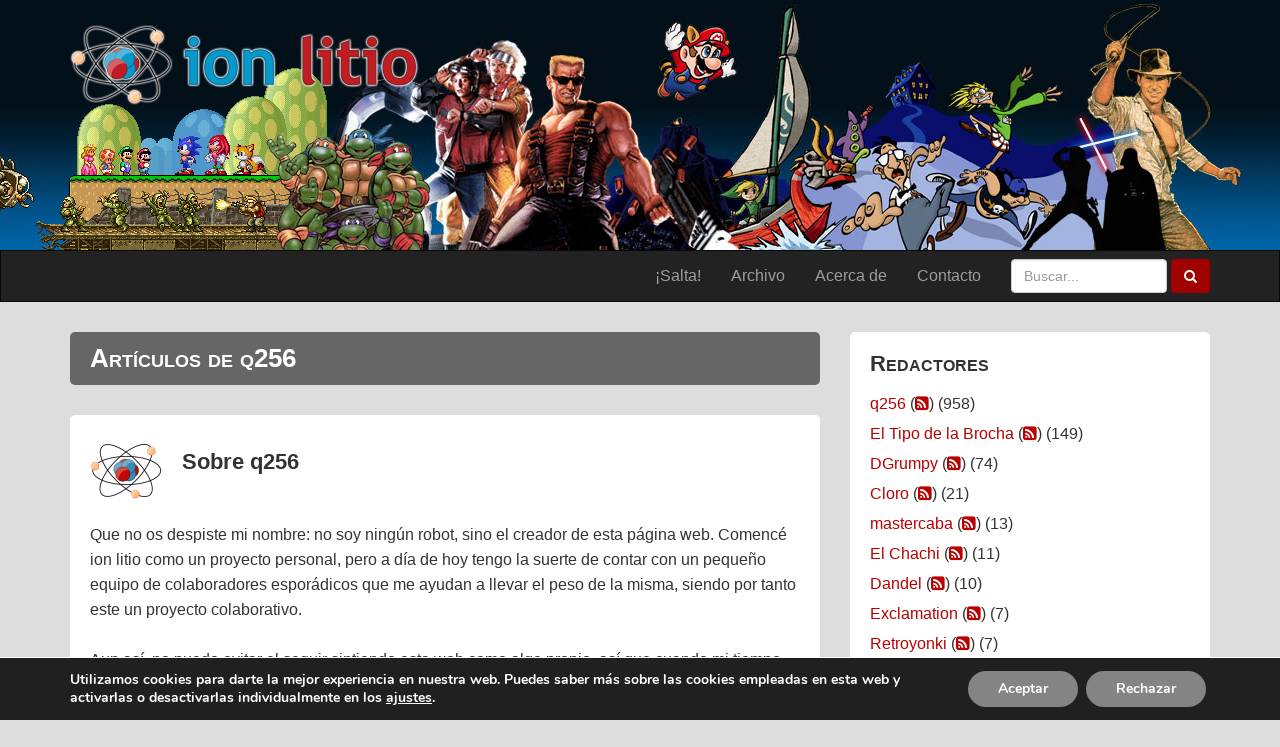

--- FILE ---
content_type: text/html; charset=UTF-8
request_url: https://www.ionlitio.com/author/q256/page/2/
body_size: 17672
content:
<!doctype html>
<html lang="es" class="no-js">
<head>
	<meta charset="UTF-8">
	

	<link href="//www.google-analytics.com" rel="dns-prefetch">
	<link rel="alternate" type="application/rss+xml" title="ionlitio &raquo; Feed" href="https://www.ionlitio.com/feed/" />

	<meta http-equiv="X-UA-Compatible" content="IE=edge,chrome=1">
	<meta name="viewport" content="width=device-width, initial-scale=1.0, maximum-scale=1.0, user-scalable=no">

	<!-- CSS -->
	<link rel="stylesheet" href="https://www.ionlitio.com/wp-content/themes/ionlitio-v5/css/font-awesome.min.css"/>
	<link rel="stylesheet" href="https://www.ionlitio.com/wp-content/themes/ionlitio-v5/css/bootstrap.min.css">
	<link rel="stylesheet" href="https://www.ionlitio.com/wp-content/themes/ionlitio-v5/style.css">
	<link rel="icon" type="image/png" href="https://www.ionlitio.com/wp-content/themes/ionlitio-v5/img/icons/favicon.png" />

	<meta name='robots' content='index, follow, max-image-preview:large, max-snippet:-1, max-video-preview:-1' />
	<style>img:is([sizes="auto" i], [sizes^="auto," i]) { contain-intrinsic-size: 3000px 1500px }</style>
	
	<!-- This site is optimized with the Yoast SEO plugin v26.5 - https://yoast.com/wordpress/plugins/seo/ -->
	<title>Artículos de q256 en ion litio - Página 2 de 20</title>
	<link rel="canonical" href="https://www.ionlitio.com/author/q256/page/2/" />
	<link rel="prev" href="https://www.ionlitio.com/author/q256/" />
	<link rel="next" href="https://www.ionlitio.com/author/q256/page/3/" />
	<meta property="og:locale" content="es_ES" />
	<meta property="og:type" content="profile" />
	<meta property="og:title" content="Artículos de q256 en ion litio - Página 2 de 20" />
	<meta property="og:url" content="https://www.ionlitio.com/author/q256/" />
	<meta property="og:site_name" content="ion litio" />
	<meta property="og:image" content="https://secure.gravatar.com/avatar/a8cabc2fa5a74a20ce28553d8235aabfc10b90b1130f6c8ecd1cf20711647888?s=500&d=mm&r=g" />
	<meta name="twitter:card" content="summary_large_image" />
	<meta name="twitter:site" content="@ionlitio" />
	<script type="application/ld+json" class="yoast-schema-graph">{"@context":"https://schema.org","@graph":[{"@type":"ProfilePage","@id":"https://www.ionlitio.com/author/q256/","url":"https://www.ionlitio.com/author/q256/page/2/","name":"Artículos de q256 en ion litio - Página 2 de 20","isPartOf":{"@id":"https://www.ionlitio.com/#website"},"breadcrumb":{"@id":"https://www.ionlitio.com/author/q256/page/2/#breadcrumb"},"inLanguage":"es","potentialAction":[{"@type":"ReadAction","target":["https://www.ionlitio.com/author/q256/page/2/"]}]},{"@type":"BreadcrumbList","@id":"https://www.ionlitio.com/author/q256/page/2/#breadcrumb","itemListElement":[{"@type":"ListItem","position":1,"name":"Portada","item":"https://www.ionlitio.com/"},{"@type":"ListItem","position":2,"name":"Archivos por q256"}]},{"@type":"WebSite","@id":"https://www.ionlitio.com/#website","url":"https://www.ionlitio.com/","name":"ion litio","description":"Página web sobre videojuegos, cine, televisión y tecnología, con un toque retro y nostálgico","potentialAction":[{"@type":"SearchAction","target":{"@type":"EntryPoint","urlTemplate":"https://www.ionlitio.com/?s={search_term_string}"},"query-input":{"@type":"PropertyValueSpecification","valueRequired":true,"valueName":"search_term_string"}}],"inLanguage":"es"},{"@type":"Person","@id":"https://www.ionlitio.com/#/schema/person/4c9006e9614ec2d5491b5ebecf9e2c22","name":"q256","image":{"@type":"ImageObject","inLanguage":"es","@id":"https://www.ionlitio.com/#/schema/person/image/","url":"https://secure.gravatar.com/avatar/a8cabc2fa5a74a20ce28553d8235aabfc10b90b1130f6c8ecd1cf20711647888?s=96&d=mm&r=g","contentUrl":"https://secure.gravatar.com/avatar/a8cabc2fa5a74a20ce28553d8235aabfc10b90b1130f6c8ecd1cf20711647888?s=96&d=mm&r=g","caption":"q256"},"description":"Que no os despiste mi nombre: no soy ningún robot, sino el creador de esta página web. Comencé ion litio como un proyecto personal, pero a día de hoy tengo la suerte de contar con un pequeño equipo de colaboradores esporádicos que me ayudan a llevar el peso de la misma, siendo por tanto este un proyecto colaborativo. Aun así, no puedo evitar el seguir sintiendo esta web como algo propio, así que cuando mi tiempo me lo permite, intento desmarcarme de vez en cuando con algún artículo de esos que hacen aflorar la lagrimilla nostálgica. Tanto para demostrarme que sigo en forma como porque, simplemente, me encanta hacerlo.","sameAs":["https://www.ionlitio.com"],"mainEntityOfPage":{"@id":"https://www.ionlitio.com/author/q256/"}}]}</script>
	<!-- / Yoast SEO plugin. -->


<link rel='dns-prefetch' href='//www.ionlitio.com' />
<link rel="alternate" type="application/rss+xml" title="ion litio &raquo; Feed de entradas de q256" href="https://www.ionlitio.com/author/q256/feed/" />
<script type="text/javascript">
/* <![CDATA[ */
window._wpemojiSettings = {"baseUrl":"https:\/\/s.w.org\/images\/core\/emoji\/16.0.1\/72x72\/","ext":".png","svgUrl":"https:\/\/s.w.org\/images\/core\/emoji\/16.0.1\/svg\/","svgExt":".svg","source":{"concatemoji":"https:\/\/www.ionlitio.com\/wp-includes\/js\/wp-emoji-release.min.js?ver=6.8.3"}};
/*! This file is auto-generated */
!function(s,n){var o,i,e;function c(e){try{var t={supportTests:e,timestamp:(new Date).valueOf()};sessionStorage.setItem(o,JSON.stringify(t))}catch(e){}}function p(e,t,n){e.clearRect(0,0,e.canvas.width,e.canvas.height),e.fillText(t,0,0);var t=new Uint32Array(e.getImageData(0,0,e.canvas.width,e.canvas.height).data),a=(e.clearRect(0,0,e.canvas.width,e.canvas.height),e.fillText(n,0,0),new Uint32Array(e.getImageData(0,0,e.canvas.width,e.canvas.height).data));return t.every(function(e,t){return e===a[t]})}function u(e,t){e.clearRect(0,0,e.canvas.width,e.canvas.height),e.fillText(t,0,0);for(var n=e.getImageData(16,16,1,1),a=0;a<n.data.length;a++)if(0!==n.data[a])return!1;return!0}function f(e,t,n,a){switch(t){case"flag":return n(e,"\ud83c\udff3\ufe0f\u200d\u26a7\ufe0f","\ud83c\udff3\ufe0f\u200b\u26a7\ufe0f")?!1:!n(e,"\ud83c\udde8\ud83c\uddf6","\ud83c\udde8\u200b\ud83c\uddf6")&&!n(e,"\ud83c\udff4\udb40\udc67\udb40\udc62\udb40\udc65\udb40\udc6e\udb40\udc67\udb40\udc7f","\ud83c\udff4\u200b\udb40\udc67\u200b\udb40\udc62\u200b\udb40\udc65\u200b\udb40\udc6e\u200b\udb40\udc67\u200b\udb40\udc7f");case"emoji":return!a(e,"\ud83e\udedf")}return!1}function g(e,t,n,a){var r="undefined"!=typeof WorkerGlobalScope&&self instanceof WorkerGlobalScope?new OffscreenCanvas(300,150):s.createElement("canvas"),o=r.getContext("2d",{willReadFrequently:!0}),i=(o.textBaseline="top",o.font="600 32px Arial",{});return e.forEach(function(e){i[e]=t(o,e,n,a)}),i}function t(e){var t=s.createElement("script");t.src=e,t.defer=!0,s.head.appendChild(t)}"undefined"!=typeof Promise&&(o="wpEmojiSettingsSupports",i=["flag","emoji"],n.supports={everything:!0,everythingExceptFlag:!0},e=new Promise(function(e){s.addEventListener("DOMContentLoaded",e,{once:!0})}),new Promise(function(t){var n=function(){try{var e=JSON.parse(sessionStorage.getItem(o));if("object"==typeof e&&"number"==typeof e.timestamp&&(new Date).valueOf()<e.timestamp+604800&&"object"==typeof e.supportTests)return e.supportTests}catch(e){}return null}();if(!n){if("undefined"!=typeof Worker&&"undefined"!=typeof OffscreenCanvas&&"undefined"!=typeof URL&&URL.createObjectURL&&"undefined"!=typeof Blob)try{var e="postMessage("+g.toString()+"("+[JSON.stringify(i),f.toString(),p.toString(),u.toString()].join(",")+"));",a=new Blob([e],{type:"text/javascript"}),r=new Worker(URL.createObjectURL(a),{name:"wpTestEmojiSupports"});return void(r.onmessage=function(e){c(n=e.data),r.terminate(),t(n)})}catch(e){}c(n=g(i,f,p,u))}t(n)}).then(function(e){for(var t in e)n.supports[t]=e[t],n.supports.everything=n.supports.everything&&n.supports[t],"flag"!==t&&(n.supports.everythingExceptFlag=n.supports.everythingExceptFlag&&n.supports[t]);n.supports.everythingExceptFlag=n.supports.everythingExceptFlag&&!n.supports.flag,n.DOMReady=!1,n.readyCallback=function(){n.DOMReady=!0}}).then(function(){return e}).then(function(){var e;n.supports.everything||(n.readyCallback(),(e=n.source||{}).concatemoji?t(e.concatemoji):e.wpemoji&&e.twemoji&&(t(e.twemoji),t(e.wpemoji)))}))}((window,document),window._wpemojiSettings);
/* ]]> */
</script>
<style id='wp-emoji-styles-inline-css' type='text/css'>

	img.wp-smiley, img.emoji {
		display: inline !important;
		border: none !important;
		box-shadow: none !important;
		height: 1em !important;
		width: 1em !important;
		margin: 0 0.07em !important;
		vertical-align: -0.1em !important;
		background: none !important;
		padding: 0 !important;
	}
</style>
<link rel='stylesheet' id='wp-block-library-css' href='https://www.ionlitio.com/wp-includes/css/dist/block-library/style.min.css?ver=6.8.3' type='text/css' media='all' />
<style id='classic-theme-styles-inline-css' type='text/css'>
/*! This file is auto-generated */
.wp-block-button__link{color:#fff;background-color:#32373c;border-radius:9999px;box-shadow:none;text-decoration:none;padding:calc(.667em + 2px) calc(1.333em + 2px);font-size:1.125em}.wp-block-file__button{background:#32373c;color:#fff;text-decoration:none}
</style>
<style id='global-styles-inline-css' type='text/css'>
:root{--wp--preset--aspect-ratio--square: 1;--wp--preset--aspect-ratio--4-3: 4/3;--wp--preset--aspect-ratio--3-4: 3/4;--wp--preset--aspect-ratio--3-2: 3/2;--wp--preset--aspect-ratio--2-3: 2/3;--wp--preset--aspect-ratio--16-9: 16/9;--wp--preset--aspect-ratio--9-16: 9/16;--wp--preset--color--black: #000000;--wp--preset--color--cyan-bluish-gray: #abb8c3;--wp--preset--color--white: #ffffff;--wp--preset--color--pale-pink: #f78da7;--wp--preset--color--vivid-red: #cf2e2e;--wp--preset--color--luminous-vivid-orange: #ff6900;--wp--preset--color--luminous-vivid-amber: #fcb900;--wp--preset--color--light-green-cyan: #7bdcb5;--wp--preset--color--vivid-green-cyan: #00d084;--wp--preset--color--pale-cyan-blue: #8ed1fc;--wp--preset--color--vivid-cyan-blue: #0693e3;--wp--preset--color--vivid-purple: #9b51e0;--wp--preset--gradient--vivid-cyan-blue-to-vivid-purple: linear-gradient(135deg,rgba(6,147,227,1) 0%,rgb(155,81,224) 100%);--wp--preset--gradient--light-green-cyan-to-vivid-green-cyan: linear-gradient(135deg,rgb(122,220,180) 0%,rgb(0,208,130) 100%);--wp--preset--gradient--luminous-vivid-amber-to-luminous-vivid-orange: linear-gradient(135deg,rgba(252,185,0,1) 0%,rgba(255,105,0,1) 100%);--wp--preset--gradient--luminous-vivid-orange-to-vivid-red: linear-gradient(135deg,rgba(255,105,0,1) 0%,rgb(207,46,46) 100%);--wp--preset--gradient--very-light-gray-to-cyan-bluish-gray: linear-gradient(135deg,rgb(238,238,238) 0%,rgb(169,184,195) 100%);--wp--preset--gradient--cool-to-warm-spectrum: linear-gradient(135deg,rgb(74,234,220) 0%,rgb(151,120,209) 20%,rgb(207,42,186) 40%,rgb(238,44,130) 60%,rgb(251,105,98) 80%,rgb(254,248,76) 100%);--wp--preset--gradient--blush-light-purple: linear-gradient(135deg,rgb(255,206,236) 0%,rgb(152,150,240) 100%);--wp--preset--gradient--blush-bordeaux: linear-gradient(135deg,rgb(254,205,165) 0%,rgb(254,45,45) 50%,rgb(107,0,62) 100%);--wp--preset--gradient--luminous-dusk: linear-gradient(135deg,rgb(255,203,112) 0%,rgb(199,81,192) 50%,rgb(65,88,208) 100%);--wp--preset--gradient--pale-ocean: linear-gradient(135deg,rgb(255,245,203) 0%,rgb(182,227,212) 50%,rgb(51,167,181) 100%);--wp--preset--gradient--electric-grass: linear-gradient(135deg,rgb(202,248,128) 0%,rgb(113,206,126) 100%);--wp--preset--gradient--midnight: linear-gradient(135deg,rgb(2,3,129) 0%,rgb(40,116,252) 100%);--wp--preset--font-size--small: 13px;--wp--preset--font-size--medium: 20px;--wp--preset--font-size--large: 36px;--wp--preset--font-size--x-large: 42px;--wp--preset--spacing--20: 0.44rem;--wp--preset--spacing--30: 0.67rem;--wp--preset--spacing--40: 1rem;--wp--preset--spacing--50: 1.5rem;--wp--preset--spacing--60: 2.25rem;--wp--preset--spacing--70: 3.38rem;--wp--preset--spacing--80: 5.06rem;--wp--preset--shadow--natural: 6px 6px 9px rgba(0, 0, 0, 0.2);--wp--preset--shadow--deep: 12px 12px 50px rgba(0, 0, 0, 0.4);--wp--preset--shadow--sharp: 6px 6px 0px rgba(0, 0, 0, 0.2);--wp--preset--shadow--outlined: 6px 6px 0px -3px rgba(255, 255, 255, 1), 6px 6px rgba(0, 0, 0, 1);--wp--preset--shadow--crisp: 6px 6px 0px rgba(0, 0, 0, 1);}:where(.is-layout-flex){gap: 0.5em;}:where(.is-layout-grid){gap: 0.5em;}body .is-layout-flex{display: flex;}.is-layout-flex{flex-wrap: wrap;align-items: center;}.is-layout-flex > :is(*, div){margin: 0;}body .is-layout-grid{display: grid;}.is-layout-grid > :is(*, div){margin: 0;}:where(.wp-block-columns.is-layout-flex){gap: 2em;}:where(.wp-block-columns.is-layout-grid){gap: 2em;}:where(.wp-block-post-template.is-layout-flex){gap: 1.25em;}:where(.wp-block-post-template.is-layout-grid){gap: 1.25em;}.has-black-color{color: var(--wp--preset--color--black) !important;}.has-cyan-bluish-gray-color{color: var(--wp--preset--color--cyan-bluish-gray) !important;}.has-white-color{color: var(--wp--preset--color--white) !important;}.has-pale-pink-color{color: var(--wp--preset--color--pale-pink) !important;}.has-vivid-red-color{color: var(--wp--preset--color--vivid-red) !important;}.has-luminous-vivid-orange-color{color: var(--wp--preset--color--luminous-vivid-orange) !important;}.has-luminous-vivid-amber-color{color: var(--wp--preset--color--luminous-vivid-amber) !important;}.has-light-green-cyan-color{color: var(--wp--preset--color--light-green-cyan) !important;}.has-vivid-green-cyan-color{color: var(--wp--preset--color--vivid-green-cyan) !important;}.has-pale-cyan-blue-color{color: var(--wp--preset--color--pale-cyan-blue) !important;}.has-vivid-cyan-blue-color{color: var(--wp--preset--color--vivid-cyan-blue) !important;}.has-vivid-purple-color{color: var(--wp--preset--color--vivid-purple) !important;}.has-black-background-color{background-color: var(--wp--preset--color--black) !important;}.has-cyan-bluish-gray-background-color{background-color: var(--wp--preset--color--cyan-bluish-gray) !important;}.has-white-background-color{background-color: var(--wp--preset--color--white) !important;}.has-pale-pink-background-color{background-color: var(--wp--preset--color--pale-pink) !important;}.has-vivid-red-background-color{background-color: var(--wp--preset--color--vivid-red) !important;}.has-luminous-vivid-orange-background-color{background-color: var(--wp--preset--color--luminous-vivid-orange) !important;}.has-luminous-vivid-amber-background-color{background-color: var(--wp--preset--color--luminous-vivid-amber) !important;}.has-light-green-cyan-background-color{background-color: var(--wp--preset--color--light-green-cyan) !important;}.has-vivid-green-cyan-background-color{background-color: var(--wp--preset--color--vivid-green-cyan) !important;}.has-pale-cyan-blue-background-color{background-color: var(--wp--preset--color--pale-cyan-blue) !important;}.has-vivid-cyan-blue-background-color{background-color: var(--wp--preset--color--vivid-cyan-blue) !important;}.has-vivid-purple-background-color{background-color: var(--wp--preset--color--vivid-purple) !important;}.has-black-border-color{border-color: var(--wp--preset--color--black) !important;}.has-cyan-bluish-gray-border-color{border-color: var(--wp--preset--color--cyan-bluish-gray) !important;}.has-white-border-color{border-color: var(--wp--preset--color--white) !important;}.has-pale-pink-border-color{border-color: var(--wp--preset--color--pale-pink) !important;}.has-vivid-red-border-color{border-color: var(--wp--preset--color--vivid-red) !important;}.has-luminous-vivid-orange-border-color{border-color: var(--wp--preset--color--luminous-vivid-orange) !important;}.has-luminous-vivid-amber-border-color{border-color: var(--wp--preset--color--luminous-vivid-amber) !important;}.has-light-green-cyan-border-color{border-color: var(--wp--preset--color--light-green-cyan) !important;}.has-vivid-green-cyan-border-color{border-color: var(--wp--preset--color--vivid-green-cyan) !important;}.has-pale-cyan-blue-border-color{border-color: var(--wp--preset--color--pale-cyan-blue) !important;}.has-vivid-cyan-blue-border-color{border-color: var(--wp--preset--color--vivid-cyan-blue) !important;}.has-vivid-purple-border-color{border-color: var(--wp--preset--color--vivid-purple) !important;}.has-vivid-cyan-blue-to-vivid-purple-gradient-background{background: var(--wp--preset--gradient--vivid-cyan-blue-to-vivid-purple) !important;}.has-light-green-cyan-to-vivid-green-cyan-gradient-background{background: var(--wp--preset--gradient--light-green-cyan-to-vivid-green-cyan) !important;}.has-luminous-vivid-amber-to-luminous-vivid-orange-gradient-background{background: var(--wp--preset--gradient--luminous-vivid-amber-to-luminous-vivid-orange) !important;}.has-luminous-vivid-orange-to-vivid-red-gradient-background{background: var(--wp--preset--gradient--luminous-vivid-orange-to-vivid-red) !important;}.has-very-light-gray-to-cyan-bluish-gray-gradient-background{background: var(--wp--preset--gradient--very-light-gray-to-cyan-bluish-gray) !important;}.has-cool-to-warm-spectrum-gradient-background{background: var(--wp--preset--gradient--cool-to-warm-spectrum) !important;}.has-blush-light-purple-gradient-background{background: var(--wp--preset--gradient--blush-light-purple) !important;}.has-blush-bordeaux-gradient-background{background: var(--wp--preset--gradient--blush-bordeaux) !important;}.has-luminous-dusk-gradient-background{background: var(--wp--preset--gradient--luminous-dusk) !important;}.has-pale-ocean-gradient-background{background: var(--wp--preset--gradient--pale-ocean) !important;}.has-electric-grass-gradient-background{background: var(--wp--preset--gradient--electric-grass) !important;}.has-midnight-gradient-background{background: var(--wp--preset--gradient--midnight) !important;}.has-small-font-size{font-size: var(--wp--preset--font-size--small) !important;}.has-medium-font-size{font-size: var(--wp--preset--font-size--medium) !important;}.has-large-font-size{font-size: var(--wp--preset--font-size--large) !important;}.has-x-large-font-size{font-size: var(--wp--preset--font-size--x-large) !important;}
:where(.wp-block-post-template.is-layout-flex){gap: 1.25em;}:where(.wp-block-post-template.is-layout-grid){gap: 1.25em;}
:where(.wp-block-columns.is-layout-flex){gap: 2em;}:where(.wp-block-columns.is-layout-grid){gap: 2em;}
:root :where(.wp-block-pullquote){font-size: 1.5em;line-height: 1.6;}
</style>
<link rel='stylesheet' id='better-recent-comments-css' href='https://www.ionlitio.com/wp-content/plugins/better-recent-comments/assets/css/better-recent-comments.min.css?ver=6.8.3' type='text/css' media='all' />
<link rel='stylesheet' id='wp-featherlight-css' href='https://www.ionlitio.com/wp-content/plugins/wp-featherlight/css/wp-featherlight.min.css?ver=1.3.4' type='text/css' media='all' />
<link rel='stylesheet' id='moove_gdpr_frontend-css' href='https://www.ionlitio.com/wp-content/plugins/gdpr-cookie-compliance/dist/styles/gdpr-main.css?ver=5.0.9' type='text/css' media='all' />
<style id='moove_gdpr_frontend-inline-css' type='text/css'>
#moove_gdpr_cookie_modal,#moove_gdpr_cookie_info_bar,.gdpr_cookie_settings_shortcode_content{font-family:&#039;Nunito&#039;,sans-serif}#moove_gdpr_save_popup_settings_button{background-color:#373737;color:#fff}#moove_gdpr_save_popup_settings_button:hover{background-color:#000}#moove_gdpr_cookie_info_bar .moove-gdpr-info-bar-container .moove-gdpr-info-bar-content a.mgbutton,#moove_gdpr_cookie_info_bar .moove-gdpr-info-bar-container .moove-gdpr-info-bar-content button.mgbutton{background-color:#848484}#moove_gdpr_cookie_modal .moove-gdpr-modal-content .moove-gdpr-modal-footer-content .moove-gdpr-button-holder a.mgbutton,#moove_gdpr_cookie_modal .moove-gdpr-modal-content .moove-gdpr-modal-footer-content .moove-gdpr-button-holder button.mgbutton,.gdpr_cookie_settings_shortcode_content .gdpr-shr-button.button-green{background-color:#848484;border-color:#848484}#moove_gdpr_cookie_modal .moove-gdpr-modal-content .moove-gdpr-modal-footer-content .moove-gdpr-button-holder a.mgbutton:hover,#moove_gdpr_cookie_modal .moove-gdpr-modal-content .moove-gdpr-modal-footer-content .moove-gdpr-button-holder button.mgbutton:hover,.gdpr_cookie_settings_shortcode_content .gdpr-shr-button.button-green:hover{background-color:#fff;color:#848484}#moove_gdpr_cookie_modal .moove-gdpr-modal-content .moove-gdpr-modal-close i,#moove_gdpr_cookie_modal .moove-gdpr-modal-content .moove-gdpr-modal-close span.gdpr-icon{background-color:#848484;border:1px solid #848484}#moove_gdpr_cookie_info_bar span.moove-gdpr-infobar-allow-all.focus-g,#moove_gdpr_cookie_info_bar span.moove-gdpr-infobar-allow-all:focus,#moove_gdpr_cookie_info_bar button.moove-gdpr-infobar-allow-all.focus-g,#moove_gdpr_cookie_info_bar button.moove-gdpr-infobar-allow-all:focus,#moove_gdpr_cookie_info_bar span.moove-gdpr-infobar-reject-btn.focus-g,#moove_gdpr_cookie_info_bar span.moove-gdpr-infobar-reject-btn:focus,#moove_gdpr_cookie_info_bar button.moove-gdpr-infobar-reject-btn.focus-g,#moove_gdpr_cookie_info_bar button.moove-gdpr-infobar-reject-btn:focus,#moove_gdpr_cookie_info_bar span.change-settings-button.focus-g,#moove_gdpr_cookie_info_bar span.change-settings-button:focus,#moove_gdpr_cookie_info_bar button.change-settings-button.focus-g,#moove_gdpr_cookie_info_bar button.change-settings-button:focus{-webkit-box-shadow:0 0 1px 3px #848484;-moz-box-shadow:0 0 1px 3px #848484;box-shadow:0 0 1px 3px #848484}#moove_gdpr_cookie_modal .moove-gdpr-modal-content .moove-gdpr-modal-close i:hover,#moove_gdpr_cookie_modal .moove-gdpr-modal-content .moove-gdpr-modal-close span.gdpr-icon:hover,#moove_gdpr_cookie_info_bar span[data-href]>u.change-settings-button{color:#848484}#moove_gdpr_cookie_modal .moove-gdpr-modal-content .moove-gdpr-modal-left-content #moove-gdpr-menu li.menu-item-selected a span.gdpr-icon,#moove_gdpr_cookie_modal .moove-gdpr-modal-content .moove-gdpr-modal-left-content #moove-gdpr-menu li.menu-item-selected button span.gdpr-icon{color:inherit}#moove_gdpr_cookie_modal .moove-gdpr-modal-content .moove-gdpr-modal-left-content #moove-gdpr-menu li a span.gdpr-icon,#moove_gdpr_cookie_modal .moove-gdpr-modal-content .moove-gdpr-modal-left-content #moove-gdpr-menu li button span.gdpr-icon{color:inherit}#moove_gdpr_cookie_modal .gdpr-acc-link{line-height:0;font-size:0;color:transparent;position:absolute}#moove_gdpr_cookie_modal .moove-gdpr-modal-content .moove-gdpr-modal-close:hover i,#moove_gdpr_cookie_modal .moove-gdpr-modal-content .moove-gdpr-modal-left-content #moove-gdpr-menu li a,#moove_gdpr_cookie_modal .moove-gdpr-modal-content .moove-gdpr-modal-left-content #moove-gdpr-menu li button,#moove_gdpr_cookie_modal .moove-gdpr-modal-content .moove-gdpr-modal-left-content #moove-gdpr-menu li button i,#moove_gdpr_cookie_modal .moove-gdpr-modal-content .moove-gdpr-modal-left-content #moove-gdpr-menu li a i,#moove_gdpr_cookie_modal .moove-gdpr-modal-content .moove-gdpr-tab-main .moove-gdpr-tab-main-content a:hover,#moove_gdpr_cookie_info_bar.moove-gdpr-dark-scheme .moove-gdpr-info-bar-container .moove-gdpr-info-bar-content a.mgbutton:hover,#moove_gdpr_cookie_info_bar.moove-gdpr-dark-scheme .moove-gdpr-info-bar-container .moove-gdpr-info-bar-content button.mgbutton:hover,#moove_gdpr_cookie_info_bar.moove-gdpr-dark-scheme .moove-gdpr-info-bar-container .moove-gdpr-info-bar-content a:hover,#moove_gdpr_cookie_info_bar.moove-gdpr-dark-scheme .moove-gdpr-info-bar-container .moove-gdpr-info-bar-content button:hover,#moove_gdpr_cookie_info_bar.moove-gdpr-dark-scheme .moove-gdpr-info-bar-container .moove-gdpr-info-bar-content span.change-settings-button:hover,#moove_gdpr_cookie_info_bar.moove-gdpr-dark-scheme .moove-gdpr-info-bar-container .moove-gdpr-info-bar-content button.change-settings-button:hover,#moove_gdpr_cookie_info_bar.moove-gdpr-dark-scheme .moove-gdpr-info-bar-container .moove-gdpr-info-bar-content u.change-settings-button:hover,#moove_gdpr_cookie_info_bar span[data-href]>u.change-settings-button,#moove_gdpr_cookie_info_bar.moove-gdpr-dark-scheme .moove-gdpr-info-bar-container .moove-gdpr-info-bar-content a.mgbutton.focus-g,#moove_gdpr_cookie_info_bar.moove-gdpr-dark-scheme .moove-gdpr-info-bar-container .moove-gdpr-info-bar-content button.mgbutton.focus-g,#moove_gdpr_cookie_info_bar.moove-gdpr-dark-scheme .moove-gdpr-info-bar-container .moove-gdpr-info-bar-content a.focus-g,#moove_gdpr_cookie_info_bar.moove-gdpr-dark-scheme .moove-gdpr-info-bar-container .moove-gdpr-info-bar-content button.focus-g,#moove_gdpr_cookie_info_bar.moove-gdpr-dark-scheme .moove-gdpr-info-bar-container .moove-gdpr-info-bar-content a.mgbutton:focus,#moove_gdpr_cookie_info_bar.moove-gdpr-dark-scheme .moove-gdpr-info-bar-container .moove-gdpr-info-bar-content button.mgbutton:focus,#moove_gdpr_cookie_info_bar.moove-gdpr-dark-scheme .moove-gdpr-info-bar-container .moove-gdpr-info-bar-content a:focus,#moove_gdpr_cookie_info_bar.moove-gdpr-dark-scheme .moove-gdpr-info-bar-container .moove-gdpr-info-bar-content button:focus,#moove_gdpr_cookie_info_bar.moove-gdpr-dark-scheme .moove-gdpr-info-bar-container .moove-gdpr-info-bar-content span.change-settings-button.focus-g,span.change-settings-button:focus,button.change-settings-button.focus-g,button.change-settings-button:focus,#moove_gdpr_cookie_info_bar.moove-gdpr-dark-scheme .moove-gdpr-info-bar-container .moove-gdpr-info-bar-content u.change-settings-button.focus-g,#moove_gdpr_cookie_info_bar.moove-gdpr-dark-scheme .moove-gdpr-info-bar-container .moove-gdpr-info-bar-content u.change-settings-button:focus{color:#848484}#moove_gdpr_cookie_modal .moove-gdpr-branding.focus-g span,#moove_gdpr_cookie_modal .moove-gdpr-modal-content .moove-gdpr-tab-main a.focus-g,#moove_gdpr_cookie_modal .moove-gdpr-modal-content .moove-gdpr-tab-main .gdpr-cd-details-toggle.focus-g{color:#848484}#moove_gdpr_cookie_modal.gdpr_lightbox-hide{display:none}
</style>
<script type="text/javascript" src="https://www.ionlitio.com/wp-includes/js/jquery/jquery.min.js?ver=3.7.1" id="jquery-core-js"></script>
<script type="text/javascript" src="https://www.ionlitio.com/wp-includes/js/jquery/jquery-migrate.min.js?ver=3.4.1" id="jquery-migrate-js"></script>
<link rel="https://api.w.org/" href="https://www.ionlitio.com/wp-json/" /><link rel="alternate" title="JSON" type="application/json" href="https://www.ionlitio.com/wp-json/wp/v2/users/1" /><link rel="EditURI" type="application/rsd+xml" title="RSD" href="https://www.ionlitio.com/xmlrpc.php?rsd" />


	<script async src="https://umami.nineclicks.com/script.js" data-website-id="d6f58dc7-0693-4cb9-aa79-e265043a1490"></script>

</head>
<body>

	<!-- header -->
	<header class="header clear" role="banner">

		<!--banner-->
		<div class="banner visible-md-block visible-lg-block">

			<!-- logo -->
			<div class="logo container">
				<a href="https://www.ionlitio.com">
					<img src="https://www.ionlitio.com/wp-content/themes/ionlitio-v5/img/ion-litio-logo.png" alt="ion litio logo" class="logo-img">
				</a>
			</div><!-- /logo -->

		</div><!--/banner-->

		<nav class="navbar navbar-inverse">
	<div class="container">
		<!-- Brand and toggle get grouped for better mobile display -->
		<div class="navbar-header">
			<a class="navbar-brand visible-xs-block visible-sm-block" href="https://www.ionlitio.com">ion litio</a>
			<button type="button" class="navbar-toggle collapsed" data-toggle="collapse" data-target="#bs-example-navbar-collapse-1" aria-expanded="false">
				<span class="sr-only">Ver menú</span>
				<span class="icon-bar"></span>
				<span class="icon-bar"></span>
				<span class="icon-bar"></span>
			</button>
		</div>

		<!-- Collect the nav links, forms, and other content for toggling -->
		<div class="collapse navbar-collapse" id="bs-example-navbar-collapse-1">
			<ul class="nav navbar-nav navbar-right">
									<li><a href="/salta.php">¡Salta!</a></li>
					<li><a href="https://www.ionlitio.com/archivo/">Archivo</a></li>
					<li><a href="https://www.ionlitio.com/sobre-nosotros/">Acerca de</a></li>
					<li><a href="https://www.ionlitio.com/contacto/">Contacto</a></li>
				<!-- searchform -->
<form class="navbar-form navbar-right" method="get" id="searchform" action="https://www.ionlitio.com" role="search">
	<div class="form-group">
		<input type="text" class="form-control pull-left search-input" value="" name="s" id="s" size="15" placeholder="Buscar...">
	</div>
	<button type="submit" id="searchsubmit" class="btn btn-litio search-submit" aria-label="Buscar"><i class="fa fa-search"></i></button>
	<div class="clearfix"></div>
</form>
<!-- /searchform -->
			</ul>
		</div><!-- /.navbar-collapse -->
	</div><!-- /.container -->
</nav>
	</header>
	<!-- /header -->

<!-- container -->
<div class="container">

	<!-- row -->
	<div class="row">

<main role="main" class="main col-lg-8">

	<article id="author-posts" class="page">

		
		<h1 class="separador">Artículos de q256</h1>

		<section class="post-author-bio media">
			
			<div class="media-left">
				<img alt='' src='https://secure.gravatar.com/avatar/a8cabc2fa5a74a20ce28553d8235aabfc10b90b1130f6c8ecd1cf20711647888?s=72&#038;d=mm&#038;r=g' srcset='https://secure.gravatar.com/avatar/a8cabc2fa5a74a20ce28553d8235aabfc10b90b1130f6c8ecd1cf20711647888?s=144&#038;d=mm&#038;r=g 2x' class='avatar avatar-72 photo' height='72' width='72' decoding='async'/>			</div>									
						
			<div class="media-right media-middle">					
				<h3>Sobre q256</h3>
			</div>

			<div class="author-description">
				Que no os despiste mi nombre: no soy ningún robot, sino el creador de esta página web. Comencé ion litio como un proyecto personal, pero a día de hoy tengo la suerte de contar con un pequeño equipo de colaboradores esporádicos que me ayudan a llevar el peso de la misma, siendo por tanto este un proyecto colaborativo.<br />
<br />
Aun así, no puedo evitar el seguir sintiendo esta web como algo propio, así que cuando mi tiempo me lo permite, intento desmarcarme de vez en cuando con algún artículo de esos que hacen aflorar la lagrimilla nostálgica. Tanto para demostrarme que sigo en forma como porque, simplemente, me encanta hacerlo.			</div>

		</section><!-- /post-author-bio -->

		<section class="post-content">

			
				<div class="post-author-month"><h3 class="post-author-month-title">diciembre 2012</h3>
				28 Dic - <a href="https://www.ionlitio.com/heroquest-los-magos-de-oriente/" rel="bookmark" title="HeroQuest: Los Magos de Oriente">HeroQuest: Los Magos de Oriente</a><br />

			
				
				19 Dic - <a href="https://www.ionlitio.com/felices-novedades-hobby-consolas-1992/" rel="bookmark" title="Felices Novedades (Hobby Consolas, 1992)">Felices Novedades (Hobby Consolas, 1992)</a><br />

			
				
				17 Dic - <a href="https://www.ionlitio.com/especial-de-navidad-en-ion-litio/" rel="bookmark" title="Especial de Navidad en ion litio">Especial de Navidad en ion litio</a><br />

			
				</div><div class="post-author-month"><h3 class="post-author-month-title">octubre 2012</h3>
				30 Oct - <a href="https://www.ionlitio.com/slender-el-videojuego-de-slenderman/" rel="bookmark" title="&#8216;Slender&#8217;, el videojuego de Slenderman">&#8216;Slender&#8217;, el videojuego de Slenderman</a><br />

			
				
				29 Oct - <a href="https://www.ionlitio.com/halloween-2012-en-ion-litio/" rel="bookmark" title="Halloween 2012 en ion litio">Halloween 2012 en ion litio</a><br />

			
				
				17 Oct - <a href="https://www.ionlitio.com/bad-piggies-rovio-vuelve-a-conseguirlo/" rel="bookmark" title="&#8216;Bad Piggies&#8217;, Rovio vuelve a conseguirlo">&#8216;Bad Piggies&#8217;, Rovio vuelve a conseguirlo</a><br />

			
				</div><div class="post-author-month"><h3 class="post-author-month-title">septiembre 2012</h3>
				26 Sep - <a href="https://www.ionlitio.com/top-5-de-juegos-gratuitos-en-tu-navegador/" rel="bookmark" title="Top 5 de juegos gratuitos en tu navegador">Top 5 de juegos gratuitos en tu navegador</a><br />

			
				
				12 Sep - <a href="https://www.ionlitio.com/quarantine-el-videojuego/" rel="bookmark" title="&#8216;Quarantine&#8217;, el videojuego">&#8216;Quarantine&#8217;, el videojuego</a><br />

			
				</div><div class="post-author-month"><h3 class="post-author-month-title">agosto 2012</h3>
				8 Ago - <a href="https://www.ionlitio.com/colonos-de-catan/" rel="bookmark" title="Colonos de Catán">Colonos de Catán</a><br />

			
				</div><div class="post-author-month"><h3 class="post-author-month-title">junio 2012</h3>
				27 Jun - <a href="https://www.ionlitio.com/carcassonne/" rel="bookmark" title="Carcassonne">Carcassonne</a><br />

			
				</div><div class="post-author-month"><h3 class="post-author-month-title">mayo 2012</h3>
				30 May - <a href="https://www.ionlitio.com/la-epoca-victoriana/" rel="bookmark" title="La época victoriana">La época victoriana</a><br />

			
				</div><div class="post-author-month"><h3 class="post-author-month-title">abril 2012</h3>
				18 Abr - <a href="https://www.ionlitio.com/el-pequeno-detective-la-serie-del-club-disney/" rel="bookmark" title="&#8216;El pequeño detective&#8217;, la serie del Club Disney">&#8216;El pequeño detective&#8217;, la serie del Club Disney</a><br />

			
				</div><div class="post-author-month"><h3 class="post-author-month-title">febrero 2012</h3>
				29 Feb - <a href="https://www.ionlitio.com/los-cortos-de-circonio77/" rel="bookmark" title="Los cortos de Circonio77">Los cortos de Circonio77</a><br />

			
				
				7 Feb - <a href="https://www.ionlitio.com/las-carreras-ciclistas-con-chapas/" rel="bookmark" title="Las carreras ciclistas con chapas">Las carreras ciclistas con chapas</a><br />

			
				</div><div class="post-author-month"><h3 class="post-author-month-title">enero 2012</h3>
				18 Ene - <a href="https://www.ionlitio.com/ion-litio-busca-colaboradores-en-2012/" rel="bookmark" title="ion litio busca colaboradores en 2012">ion litio busca colaboradores en 2012</a><br />

			
				
				15 Ene - <a href="https://www.ionlitio.com/sexto-aniversario-de-ion-litio/" rel="bookmark" title="Sexto aniversario de ion litio">Sexto aniversario de ion litio</a><br />

			
				
				1 Ene - <a href="https://www.ionlitio.com/feliz-2012/" rel="bookmark" title="Feliz 2012">Feliz 2012</a><br />

			
				</div><div class="post-author-month"><h3 class="post-author-month-title">diciembre 2011</h3>
				28 Dic - <a href="https://www.ionlitio.com/a-falta-de-cherry-coke-coca-cola-de-chorizo/" rel="bookmark" title="A falta de Cherry Coke&#8230; ¡Coca-Cola de chorizo!">A falta de Cherry Coke&#8230; ¡Coca-Cola de chorizo!</a><br />

			
				
				19 Dic - <a href="https://www.ionlitio.com/youzee-una-forma-legal-de-ver-series-y-peliculas-online/" rel="bookmark" title="Youzee, una forma «legal» de ver series y películas online">Youzee, una forma «legal» de ver series y películas online</a><br />

			
				
				9 Dic - <a href="https://www.ionlitio.com/tutorial-construye-tu-propio-nes-pc/" rel="bookmark" title="Tutorial: construye tu propio NES PC">Tutorial: construye tu propio NES PC</a><br />

			
				</div><div class="post-author-month"><h3 class="post-author-month-title">noviembre 2011</h3>
				2 Nov - <a href="https://www.ionlitio.com/tintin-y-el-misterio-de-las-naranjas-azules/" rel="bookmark" title="Tintín y el misterio de las naranjas azules">Tintín y el misterio de las naranjas azules</a><br />

			
				</div><div class="post-author-month"><h3 class="post-author-month-title">octubre 2011</h3>
				6 Oct - <a href="https://www.ionlitio.com/el-ultimo-adios-a-steve-jobs/" rel="bookmark" title="El último adiós a Steve Jobs">El último adiós a Steve Jobs</a><br />

			
				</div><div class="post-author-month"><h3 class="post-author-month-title">septiembre 2011</h3>
				6 Sep - <a href="https://www.ionlitio.com/coca-cola-cherry-a-la-tercera-va-la-vencida/" rel="bookmark" title="Coca-Cola Cherry, a la tercera va la vencida">Coca-Cola Cherry, a la tercera va la vencida</a><br />

			
				</div><div class="post-author-month"><h3 class="post-author-month-title">julio 2011</h3>
				21 Jul - <a href="https://www.ionlitio.com/las-zapatillas-deportivas-con-camara-de-aire/" rel="bookmark" title="Las zapatillas deportivas con cámara de aire">Las zapatillas deportivas con cámara de aire</a><br />

			
				
				13 Jul - <a href="https://www.ionlitio.com/half-life-1998-un-clasico-instantaneo/" rel="bookmark" title="&#8216;Half-Life&#8217; (1998), un clásico instantáneo">&#8216;Half-Life&#8217; (1998), un clásico instantáneo</a><br />

			
				</div><div class="post-author-month"><h3 class="post-author-month-title">junio 2011</h3>
				30 Jun - <a href="https://www.ionlitio.com/lock-on-las-pistolas-ciberneticas/" rel="bookmark" title="Lock-On, las pistolas cibernéticas">Lock-On, las pistolas cibernéticas</a><br />

			
				
				17 Jun - <a href="https://www.ionlitio.com/duke-nukem-forever-analisis/" rel="bookmark" title="&#8216;Duke Nukem Forever&#8217;, análisis">&#8216;Duke Nukem Forever&#8217;, análisis</a><br />

			
				
				7 Jun - <a href="https://www.ionlitio.com/el-retorno-de-borja-y-joseba/" rel="bookmark" title="El retorno de Borja y Joseba">El retorno de Borja y Joseba</a><br />

			
				
				1 Jun - <a href="https://www.ionlitio.com/la-aldea-del-arce/" rel="bookmark" title="La Aldea del Arce">La Aldea del Arce</a><br />

			
				</div><div class="post-author-month"><h3 class="post-author-month-title">mayo 2011</h3>
				25 May - <a href="https://www.ionlitio.com/la-historia-de-id-software/" rel="bookmark" title="La historia de id Software">La historia de id Software</a><br />

			
				
				12 May - <a href="https://www.ionlitio.com/fullmetal-alchemist/" rel="bookmark" title="FullMetal Alchemist">FullMetal Alchemist</a><br />

			
				</div><div class="post-author-month"><h3 class="post-author-month-title">abril 2011</h3>
				27 Abr - <a href="https://www.ionlitio.com/gunkanjima-la-isla-fantasma/" rel="bookmark" title="Gunkanjima, la isla fantasma">Gunkanjima, la isla fantasma</a><br />

			
				
				20 Abr - <a href="https://www.ionlitio.com/mis-mapas-de-duke-nukem-3d/" rel="bookmark" title="Mis mapas de &#8216;Duke Nukem 3D&#8217;">Mis mapas de &#8216;Duke Nukem 3D&#8217;</a><br />

			
				
				13 Abr - <a href="https://www.ionlitio.com/duke-nukem-3d-mas-alla-del-juego-original/" rel="bookmark" title="&#8216;Duke Nukem 3D&#8217;, más allá del juego original">&#8216;Duke Nukem 3D&#8217;, más allá del juego original</a><br />

			
				
				6 Abr - <a href="https://www.ionlitio.com/duke-nukem-3d-el-origen-de-la-leyenda/" rel="bookmark" title="&#8216;Duke Nukem 3D&#8217;, el origen de la leyenda">&#8216;Duke Nukem 3D&#8217;, el origen de la leyenda</a><br />

			
				</div><div class="post-author-month"><h3 class="post-author-month-title">marzo 2011</h3>
				31 Mar - <a href="https://www.ionlitio.com/el-scalextric-de-micro-machines/" rel="bookmark" title="El Scalextric de Micro Machines">El Scalextric de Micro Machines</a><br />

			
				
				28 Mar - <a href="https://www.ionlitio.com/la-historia-de-blizzard-entertainment/" rel="bookmark" title="La historia de Blizzard Entertainment">La historia de Blizzard Entertainment</a><br />

			
				
				10 Mar - <a href="https://www.ionlitio.com/las-aventuras-de-ford-fairlane/" rel="bookmark" title="Las aventuras de Ford Fairlane">Las aventuras de Ford Fairlane</a><br />

			
				
				7 Mar - <a href="https://www.ionlitio.com/el-hombre-que-camino-alrededor-del-mundo/" rel="bookmark" title="El hombre que caminó alrededor del mundo">El hombre que caminó alrededor del mundo</a><br />

			
				
				3 Mar - <a href="https://www.ionlitio.com/scooby-doo-mystery-la-aventura-grafica/" rel="bookmark" title="&#8216;Scooby Doo Mystery&#8217;, la aventura gráfica">&#8216;Scooby Doo Mystery&#8217;, la aventura gráfica</a><br />

			
				
				1 Mar - <a href="https://www.ionlitio.com/simplemente-no-nos-entienden/" rel="bookmark" title="Simplemente, no nos entienden">Simplemente, no nos entienden</a><br />

			
				</div><div class="post-author-month"><h3 class="post-author-month-title">febrero 2011</h3>
				24 Feb - <a href="https://www.ionlitio.com/la-familia-crece-marmalade-boy/" rel="bookmark" title="La familia crece (Marmalade Boy)">La familia crece (Marmalade Boy)</a><br />

			
				
				22 Feb - <a href="https://www.ionlitio.com/impresionante-poster-de-the-legend-of-zelda/" rel="bookmark" title="Impresionante póster de &#8216;The Legend of Zelda&#8217;">Impresionante póster de &#8216;The Legend of Zelda&#8217;</a><br />

			
				
				21 Feb - <a href="https://www.ionlitio.com/ion-litio-ahora-tiene-twitter/" rel="bookmark" title="ion litio ahora tiene Twitter">ion litio ahora tiene Twitter</a><br />

			
				
				17 Feb - <a href="https://www.ionlitio.com/dinosaurus-dinosaurios-de-gomaespuma/" rel="bookmark" title="Dinosaurus, dinosaurios de gomaespuma">Dinosaurus, dinosaurios de gomaespuma</a><br />

			
				
				14 Feb - <a href="https://www.ionlitio.com/todas-las-formas-de-morir-de-mario/" rel="bookmark" title="Todas las formas de morir de Mario">Todas las formas de morir de Mario</a><br />

			
				
				8 Feb - <a href="https://www.ionlitio.com/flik-flak-son-dos-en-un-reloj/" rel="bookmark" title="Flik Flak, son dos en un reloj">Flik Flak, son dos en un reloj</a><br />

			
				
				1 Feb - <a href="https://www.ionlitio.com/james-van-der-memes/" rel="bookmark" title="James Van Der Memes">James Van Der Memes</a><br />

			
				</div><div class="post-author-month"><h3 class="post-author-month-title">enero 2011</h3>
				15 Ene - <a href="https://www.ionlitio.com/cinco-anos-de-ion-litio/" rel="bookmark" title="Cinco años de ion litio">Cinco años de ion litio</a><br />

			
				
				1 Ene - <a href="https://www.ionlitio.com/feliz-2011/" rel="bookmark" title="Feliz 2011">Feliz 2011</a><br />

			
		</section><!--/post-content-->

	</article>

	<!-- pagination -->
<div class="pagination"><a href="https://www.ionlitio.com/author/q256/">«</a><a href="https://www.ionlitio.com/author/q256/">1</a><span class="current">2</span><a href="https://www.ionlitio.com/author/q256/page/3/">3</a><a href="https://www.ionlitio.com/author/q256/page/4/">4</a><a href="https://www.ionlitio.com/author/q256/page/5/">5</a>...<a href="https://www.ionlitio.com/author/q256/page/19/">19</a><a href="https://www.ionlitio.com/author/q256/page/20/">20</a><a href="https://www.ionlitio.com/author/q256/page/3/">»</a></div><!-- /pagination -->

	
</main>

<!-- sidebar -->
<aside role="complementary" class="sidebar col-md-12 col-lg-4">

	<!-- hack para que funcionen las cajas condicionales -->

	
		<div class="sidebar-widget">
		<h3>Redactores</h3>
		<ul class="list-unstyled">
			<li><a href="https://www.ionlitio.com/author/q256/" title="Entradas de q256">q256</a> (<a href="https://www.ionlitio.com/author/q256/feed/"><i class="fa fa-rss-square"></i></a>) (958)</li><li><a href="https://www.ionlitio.com/author/el-tipo-de-la-brocha/" title="Entradas de El Tipo de la Brocha">El Tipo de la Brocha</a> (<a href="https://www.ionlitio.com/author/el-tipo-de-la-brocha/feed/"><i class="fa fa-rss-square"></i></a>) (149)</li><li><a href="https://www.ionlitio.com/author/dgrumpy/" title="Entradas de DGrumpy">DGrumpy</a> (<a href="https://www.ionlitio.com/author/dgrumpy/feed/"><i class="fa fa-rss-square"></i></a>) (74)</li><li><a href="https://www.ionlitio.com/author/cloro/" title="Entradas de Cloro">Cloro</a> (<a href="https://www.ionlitio.com/author/cloro/feed/"><i class="fa fa-rss-square"></i></a>) (21)</li><li><a href="https://www.ionlitio.com/author/mastercaba/" title="Entradas de mastercaba">mastercaba</a> (<a href="https://www.ionlitio.com/author/mastercaba/feed/"><i class="fa fa-rss-square"></i></a>) (13)</li><li><a href="https://www.ionlitio.com/author/el-chachi/" title="Entradas de El Chachi">El Chachi</a> (<a href="https://www.ionlitio.com/author/el-chachi/feed/"><i class="fa fa-rss-square"></i></a>) (11)</li><li><a href="https://www.ionlitio.com/author/dandel/" title="Entradas de Dandel">Dandel</a> (<a href="https://www.ionlitio.com/author/dandel/feed/"><i class="fa fa-rss-square"></i></a>) (10)</li><li><a href="https://www.ionlitio.com/author/exclamation/" title="Entradas de Exclamation">Exclamation</a> (<a href="https://www.ionlitio.com/author/exclamation/feed/"><i class="fa fa-rss-square"></i></a>) (7)</li><li><a href="https://www.ionlitio.com/author/retroyonki/" title="Entradas de Retroyonki">Retroyonki</a> (<a href="https://www.ionlitio.com/author/retroyonki/feed/"><i class="fa fa-rss-square"></i></a>) (7)</li><li><a href="https://www.ionlitio.com/author/leon/" title="Entradas de Leon">Leon</a> (<a href="https://www.ionlitio.com/author/leon/feed/"><i class="fa fa-rss-square"></i></a>) (7)</li><li><a href="https://www.ionlitio.com/author/yeyo/" title="Entradas de yeyo">yeyo</a> (<a href="https://www.ionlitio.com/author/yeyo/feed/"><i class="fa fa-rss-square"></i></a>) (6)</li><li><a href="https://www.ionlitio.com/author/ruboslav/" title="Entradas de Ruboslav">Ruboslav</a> (<a href="https://www.ionlitio.com/author/ruboslav/feed/"><i class="fa fa-rss-square"></i></a>) (5)</li><li><a href="https://www.ionlitio.com/author/angus-beat/" title="Entradas de Angus Beat">Angus Beat</a> (<a href="https://www.ionlitio.com/author/angus-beat/feed/"><i class="fa fa-rss-square"></i></a>) (4)</li><li><a href="https://www.ionlitio.com/author/krusher/" title="Entradas de Krusher">Krusher</a> (<a href="https://www.ionlitio.com/author/krusher/feed/"><i class="fa fa-rss-square"></i></a>) (3)</li><li><a href="https://www.ionlitio.com/author/nenperdut/" title="Entradas de nenperdut">nenperdut</a> (<a href="https://www.ionlitio.com/author/nenperdut/feed/"><i class="fa fa-rss-square"></i></a>) (3)</li><li><a href="https://www.ionlitio.com/author/mariog/" title="Entradas de mariog">mariog</a> (<a href="https://www.ionlitio.com/author/mariog/feed/"><i class="fa fa-rss-square"></i></a>) (3)</li><li><a href="https://www.ionlitio.com/author/britait/" title="Entradas de Britait">Britait</a> (<a href="https://www.ionlitio.com/author/britait/feed/"><i class="fa fa-rss-square"></i></a>) (2)</li><li><a href="https://www.ionlitio.com/author/martin-gamero-prieto/" title="Entradas de Martin Gamero Prieto">Martin Gamero Prieto</a> (<a href="https://www.ionlitio.com/author/martin-gamero-prieto/feed/"><i class="fa fa-rss-square"></i></a>) (1)</li><li><a href="https://www.ionlitio.com/author/impozible/" title="Entradas de Impozible">Impozible</a> (<a href="https://www.ionlitio.com/author/impozible/feed/"><i class="fa fa-rss-square"></i></a>) (1)</li><li><a href="https://www.ionlitio.com/author/filosente/" title="Entradas de Filosente">Filosente</a> (<a href="https://www.ionlitio.com/author/filosente/feed/"><i class="fa fa-rss-square"></i></a>) (1)</li><li><a href="https://www.ionlitio.com/author/cyrus-s/" title="Entradas de Cyrus S.">Cyrus S.</a> (<a href="https://www.ionlitio.com/author/cyrus-s/feed/"><i class="fa fa-rss-square"></i></a>) (1)</li> 
		</ul>
	</div><!-- /sidebar-widget -->
	
	<div class="sidebar-widget sidebar-social">
		<h3>Síguenos en...</h3>
		<a href="https://www.ionlitio.com/feed" target="_blank" class="btn-rss col-xs-3" aria-label="Feed RSS"><i class="fa fa-rss-square fa-4x"></i></a>
		<a href="http://t.me/ionlitio" target="_blank" class="btn-telegram col-xs-3" aria-label="Telegram"><i class="fa fa-telegram fa-4x"></i></a>
		<a href="http://www.twitter.com/ionlitio" target="_blank" class="btn-twitter col-xs-3" aria-label="Twitter"><i class="fa fa-twitter-square fa-4x"></i></a>
		<a href="http://www.facebook.com/ionlitio" target="_blank" class="btn-facebook col-xs-3" aria-label="Facebook"><i class="fa fa-facebook-official fa-4x"></i></a>
		<div class="clearfix"></div>
	</div><!-- /sidebar-widget -->

	<div class="sidebar-widget">
		<h3>Suscribirse</h3>
		<!-- Begin SpecificFeeds Subscription Form -->

<div class="gt_newpost">
    <div class="form-overlay"></div>
    <form method="post" target="popupwindow" action="https://www.specificfeeds.com/widgets/subscribeWidget/[base64]/8/">
        <p>Recibe un e-mail cada vez que se publique un nuevo artículo en el blog:</p>
        <input type="text" name="data[Widget][email]" placeholder="Introduce tu e-mail" value="" style="margin: 15px 0 0 0; line-height: 38px; font-size: 16px; width: 100%; text-align: center;">
        <input type="hidden" name="data[Widget][feed_id]" value="[base64]">
        <input type="hidden" name="data[Widget][feedtype]" value="8">
        <div class="text-center"><input type="submit" value="Suscribirse" name="subscribe" class="sub_inp_subt btn btn-success btn-lg" style="margin: 15px 0px 0px; width: 70%"></div>
    </form>
</div>

<!-- End SpecificFeeds Subscription Form -->	</div><!-- /sidebar-widget -->

			<div class="row">

	<div class="caja-destacados">

		<h3>Artículos recomendados</h3>

		
			<!-- Inicio bloque posts -->
			<div class="post-destacado col-xs-6 col-md-4 col-lg-6">
			
				<a href="https://www.ionlitio.com/el-zeppelin/" rel="bookmark" title="El Zeppelin">
				
					<img src="https://www.ionlitio.com/images/2007/11/zeppelin-275x200.jpg" alt="El Zeppelin" title="El Zeppelin" />
						
					<h4 id="post-868">El Zeppelin</h4>

				</a>

			</div><!-- /post-destacado -->

		
			<!-- Inicio bloque posts -->
			<div class="post-destacado col-xs-6 col-md-4 col-lg-6">
			
				<a href="https://www.ionlitio.com/las-doce-pruebas-de-asterix/" rel="bookmark" title="Las doce pruebas de Astérix">
				
					<img src="https://www.ionlitio.com/images/2008/11/las_doce_pruebas_caratula-275x200.jpg" alt="Las doce pruebas de Astérix" title="Las doce pruebas de Astérix" />
						
					<h4 id="post-1984">Las doce pruebas de Astérix</h4>

				</a>

			</div><!-- /post-destacado -->

		
			<!-- Inicio bloque posts -->
			<div class="post-destacado col-xs-6 col-md-4 col-lg-6">
			
				<a href="https://www.ionlitio.com/nombres-propios-de-la-industria-del-videojuego-ii/" rel="bookmark" title="Nombres propios de la industria del videojuego (II)">
				
					<img src="https://www.ionlitio.com/images/2008/09/producers_titulo-275x200.jpg" alt="Nombres propios de la industria del videojuego (II)" title="Nombres propios de la industria del videojuego (II)" />
						
					<h4 id="post-1790">Nombres propios de la industria del videojuego (II)</h4>

				</a>

			</div><!-- /post-destacado -->

		
			<!-- Inicio bloque posts -->
			<div class="post-destacado col-xs-6 col-md-4 col-lg-6">
			
				<a href="https://www.ionlitio.com/jack-nicklaus-el-videojuego-de-nes/" rel="bookmark" title="&#8216;Jack Nicklaus&#8217;, el videojuego de NES">
				
					<img src="https://www.ionlitio.com/images/2010/03/jack_nicklaus-275x200.jpg" alt="&#8216;Jack Nicklaus&#8217;, el videojuego de NES" title="&#8216;Jack Nicklaus&#8217;, el videojuego de NES" />
						
					<h4 id="post-9856">&#8216;Jack Nicklaus&#8217;, el videojuego de NES</h4>

				</a>

			</div><!-- /post-destacado -->

		
			<!-- Inicio bloque posts -->
			<div class="post-destacado col-xs-6 col-md-4 col-lg-6">
			
				<a href="https://www.ionlitio.com/the-secret-of-monkey-island-special-edition/" rel="bookmark" title="The Secret of Monkey Island: Special Edition">
				
					<img src="https://www.ionlitio.com/images/2009/07/somise_portada-275x200.jpg" alt="The Secret of Monkey Island: Special Edition" title="The Secret of Monkey Island: Special Edition" />
						
					<h4 id="post-5091">The Secret of Monkey Island: Special Edition</h4>

				</a>

			</div><!-- /post-destacado -->

		
			<!-- Inicio bloque posts -->
			<div class="post-destacado col-xs-6 col-md-4 col-lg-6">
			
				<a href="https://www.ionlitio.com/neo-turf-masters/" rel="bookmark" title="Neo Turf Masters">
				
					<img src="https://www.ionlitio.com/images/2006/08/neo_turf_triple_bogey-275x200.jpg" alt="Neo Turf Masters" title="Neo Turf Masters" />
						
					<h4 id="post-209">Neo Turf Masters</h4>

				</a>

			</div><!-- /post-destacado -->

		
		<div class="clearfix"></div>

	</div><!-- /caja-destacados -->

</div><!-- /row -->
	
	
</aside>
<!-- /sidebar -->

</div><!-- /row -->

</div><!-- /container -->

<!-- footer -->
<footer class="footer" role="contentinfo">

<div class="container">

	<ul class="footer-links">
	<!-- copyright -->
	<li class="copyright">
		ion litio &copy; 2006-2026	</li>
	<!-- /copyright -->

						<li><a href="https://www.ionlitio.com/aviso-legal/">Aviso legal</a></li>
					<li><a href="https://www.ionlitio.com/politica-de-cookies/">Política de cookies</a></li>
	</ul>

</div><!-- /container -->

</footer><!-- /footer -->			

<script type="speculationrules">
{"prefetch":[{"source":"document","where":{"and":[{"href_matches":"\/*"},{"not":{"href_matches":["\/wp-*.php","\/wp-admin\/*","\/images\/*","\/wp-content\/*","\/wp-content\/plugins\/*","\/wp-content\/themes\/ionlitio-v5\/*","\/*\\?(.+)"]}},{"not":{"selector_matches":"a[rel~=\"nofollow\"]"}},{"not":{"selector_matches":".no-prefetch, .no-prefetch a"}}]},"eagerness":"conservative"}]}
</script>
	<!--copyscapeskip-->
	<aside id="moove_gdpr_cookie_info_bar" class="moove-gdpr-info-bar-hidden moove-gdpr-align-center moove-gdpr-dark-scheme gdpr_infobar_postion_bottom" aria-label="Banner de cookies RGPD" style="display: none;">
	<div class="moove-gdpr-info-bar-container">
		<div class="moove-gdpr-info-bar-content">
		
<div class="moove-gdpr-cookie-notice">
  <p>Utilizamos cookies para darte la mejor experiencia en nuestra web. Puedes saber más sobre las cookies empleadas en esta web y activarlas o desactivarlas individualmente en los <button  aria-haspopup="true" data-href="#moove_gdpr_cookie_modal" class="change-settings-button">ajustes</button>.</p>
</div>
<!--  .moove-gdpr-cookie-notice -->
		
<div class="moove-gdpr-button-holder">
			<button class="mgbutton moove-gdpr-infobar-allow-all gdpr-fbo-0" aria-label="Aceptar" >Aceptar</button>
						<button class="mgbutton moove-gdpr-infobar-reject-btn gdpr-fbo-1 "  aria-label="Rechazar">Rechazar</button>
			</div>
<!--  .button-container -->
		</div>
		<!-- moove-gdpr-info-bar-content -->
	</div>
	<!-- moove-gdpr-info-bar-container -->
	</aside>
	<!-- #moove_gdpr_cookie_info_bar -->
	<!--/copyscapeskip-->
<script type="text/javascript" src="https://www.ionlitio.com/wp-content/plugins/wp-featherlight/js/wpFeatherlight.pkgd.min.js?ver=1.3.4" id="wp-featherlight-js"></script>
<script type="text/javascript" id="moove_gdpr_frontend-js-extra">
/* <![CDATA[ */
var moove_frontend_gdpr_scripts = {"ajaxurl":"https:\/\/www.ionlitio.com\/wp-admin\/admin-ajax.php","post_id":"12904","plugin_dir":"https:\/\/www.ionlitio.com\/wp-content\/plugins\/gdpr-cookie-compliance","show_icons":"all","is_page":"","ajax_cookie_removal":"false","strict_init":"2","enabled_default":{"strict":2,"third_party":0,"advanced":0,"performance":0,"preference":0},"geo_location":"false","force_reload":"false","is_single":"","hide_save_btn":"false","current_user":"0","cookie_expiration":"365","script_delay":"2000","close_btn_action":"1","close_btn_rdr":"","scripts_defined":"{\"cache\":true,\"header\":\"\",\"body\":\"\",\"footer\":\"\",\"thirdparty\":{\"header\":\"<!-- Global site tag (gtag.js) - Google Analytics -->\\r\\n<script data-gdpr async src=\\\"https:\\\/\\\/www.googletagmanager.com\\\/gtag\\\/js?id=UA-522692-1\\\"><\\\/script>\\r\\n<script data-gdpr>\\r\\n  window.dataLayer = window.dataLayer || [];\\r\\n  function gtag(){dataLayer.push(arguments);}\\r\\n  gtag('js', new Date());\\r\\n\\r\\n  gtag('config', 'UA-522692-1');\\r\\n<\\\/script>\\r\\n<!-- Global site tag (gtag.js) - Google Analytics -->\\r\\n<script data-gdpr async src=\\\"https:\\\/\\\/www.googletagmanager.com\\\/gtag\\\/js?id=G-XGZRWSSFY4\\\"><\\\/script>\\r\\n<script data-gdpr>\\r\\n  window.dataLayer = window.dataLayer || [];\\r\\n  function gtag(){dataLayer.push(arguments);}\\r\\n  gtag('js', new Date());\\r\\n\\r\\n  gtag('config', 'G-XGZRWSSFY4');\\r\\n<\\\/script>\",\"body\":\"\",\"footer\":\"\"},\"strict\":{\"header\":\"\",\"body\":\"\",\"footer\":\"\"},\"advanced\":{\"header\":\"\",\"body\":\"\",\"footer\":\"\"}}","gdpr_scor":"true","wp_lang":"","wp_consent_api":"false","gdpr_nonce":"9db847430f"};
/* ]]> */
</script>
<script type="text/javascript" src="https://www.ionlitio.com/wp-content/plugins/gdpr-cookie-compliance/dist/scripts/main.js?ver=5.0.9" id="moove_gdpr_frontend-js"></script>
<script type="text/javascript" id="moove_gdpr_frontend-js-after">
/* <![CDATA[ */
var gdpr_consent__strict = "true"
var gdpr_consent__thirdparty = "false"
var gdpr_consent__advanced = "false"
var gdpr_consent__performance = "false"
var gdpr_consent__preference = "false"
var gdpr_consent__cookies = "strict"
/* ]]> */
</script>

	<!--copyscapeskip-->
	<button data-href="#moove_gdpr_cookie_modal" aria-haspopup="true"  id="moove_gdpr_save_popup_settings_button" style='display: none;' class="" aria-label="Cambiar los ajustes de cookies">
	<span class="moove_gdpr_icon">
		<svg viewBox="0 0 512 512" xmlns="http://www.w3.org/2000/svg" style="max-width: 30px; max-height: 30px;">
		<g data-name="1">
			<path d="M293.9,450H233.53a15,15,0,0,1-14.92-13.42l-4.47-42.09a152.77,152.77,0,0,1-18.25-7.56L163,413.53a15,15,0,0,1-20-1.06l-42.69-42.69a15,15,0,0,1-1.06-20l26.61-32.93a152.15,152.15,0,0,1-7.57-18.25L76.13,294.1a15,15,0,0,1-13.42-14.91V218.81A15,15,0,0,1,76.13,203.9l42.09-4.47a152.15,152.15,0,0,1,7.57-18.25L99.18,148.25a15,15,0,0,1,1.06-20l42.69-42.69a15,15,0,0,1,20-1.06l32.93,26.6a152.77,152.77,0,0,1,18.25-7.56l4.47-42.09A15,15,0,0,1,233.53,48H293.9a15,15,0,0,1,14.92,13.42l4.46,42.09a152.91,152.91,0,0,1,18.26,7.56l32.92-26.6a15,15,0,0,1,20,1.06l42.69,42.69a15,15,0,0,1,1.06,20l-26.61,32.93a153.8,153.8,0,0,1,7.57,18.25l42.09,4.47a15,15,0,0,1,13.41,14.91v60.38A15,15,0,0,1,451.3,294.1l-42.09,4.47a153.8,153.8,0,0,1-7.57,18.25l26.61,32.93a15,15,0,0,1-1.06,20L384.5,412.47a15,15,0,0,1-20,1.06l-32.92-26.6a152.91,152.91,0,0,1-18.26,7.56l-4.46,42.09A15,15,0,0,1,293.9,450ZM247,420h33.39l4.09-38.56a15,15,0,0,1,11.06-12.91A123,123,0,0,0,325.7,356a15,15,0,0,1,17,1.31l30.16,24.37,23.61-23.61L372.06,328a15,15,0,0,1-1.31-17,122.63,122.63,0,0,0,12.49-30.14,15,15,0,0,1,12.92-11.06l38.55-4.1V232.31l-38.55-4.1a15,15,0,0,1-12.92-11.06A122.63,122.63,0,0,0,370.75,187a15,15,0,0,1,1.31-17l24.37-30.16-23.61-23.61-30.16,24.37a15,15,0,0,1-17,1.31,123,123,0,0,0-30.14-12.49,15,15,0,0,1-11.06-12.91L280.41,78H247l-4.09,38.56a15,15,0,0,1-11.07,12.91A122.79,122.79,0,0,0,201.73,142a15,15,0,0,1-17-1.31L154.6,116.28,131,139.89l24.38,30.16a15,15,0,0,1,1.3,17,123.41,123.41,0,0,0-12.49,30.14,15,15,0,0,1-12.91,11.06l-38.56,4.1v33.38l38.56,4.1a15,15,0,0,1,12.91,11.06A123.41,123.41,0,0,0,156.67,311a15,15,0,0,1-1.3,17L131,358.11l23.61,23.61,30.17-24.37a15,15,0,0,1,17-1.31,122.79,122.79,0,0,0,30.13,12.49,15,15,0,0,1,11.07,12.91ZM449.71,279.19h0Z" fill="currentColor"/>
			<path d="M263.71,340.36A91.36,91.36,0,1,1,355.08,249,91.46,91.46,0,0,1,263.71,340.36Zm0-152.72A61.36,61.36,0,1,0,325.08,249,61.43,61.43,0,0,0,263.71,187.64Z" fill="currentColor"/>
		</g>
		</svg>
	</span>

	<span class="moove_gdpr_text">Cambiar los ajustes de cookies</span>
	</button>
	<!--/copyscapeskip-->
    
	<!--copyscapeskip-->
	<!-- V1 -->
	<dialog id="moove_gdpr_cookie_modal" class="gdpr_lightbox-hide" aria-modal="true" aria-label="Pantalla de ajustes RGPD">
	<div class="moove-gdpr-modal-content moove-clearfix logo-position-left moove_gdpr_modal_theme_v1">
		    
		<button class="moove-gdpr-modal-close" autofocus aria-label="Cerrar los ajustes de cookies RGPD">
			<span class="gdpr-sr-only">Cerrar los ajustes de cookies RGPD</span>
			<span class="gdpr-icon moovegdpr-arrow-close"></span>
		</button>
				<div class="moove-gdpr-modal-left-content">
		
<div class="moove-gdpr-company-logo-holder">
	<img src="https://www.ionlitio.com/wp-content/plugins/gdpr-cookie-compliance/dist/images/gdpr-logo.png" alt="ion litio"   width="350"  height="233"  class="img-responsive" />
</div>
<!--  .moove-gdpr-company-logo-holder -->
		<ul id="moove-gdpr-menu">
			
<li class="menu-item-on menu-item-privacy_overview menu-item-selected">
	<button data-href="#privacy_overview" class="moove-gdpr-tab-nav" aria-label="Resumen de privacidad">
	<span class="gdpr-nav-tab-title">Resumen de privacidad</span>
	</button>
</li>

	<li class="menu-item-strict-necessary-cookies menu-item-off">
	<button data-href="#strict-necessary-cookies" class="moove-gdpr-tab-nav" aria-label="Cookies estrictamente necesarias">
		<span class="gdpr-nav-tab-title">Cookies estrictamente necesarias</span>
	</button>
	</li>


	<li class="menu-item-off menu-item-third_party_cookies">
	<button data-href="#third_party_cookies" class="moove-gdpr-tab-nav" aria-label="Cookies de terceros">
		<span class="gdpr-nav-tab-title">Cookies de terceros</span>
	</button>
	</li>



	<li class="menu-item-moreinfo menu-item-off">
	<button data-href="#cookie_policy_modal" class="moove-gdpr-tab-nav" aria-label="Política de cookies">
		<span class="gdpr-nav-tab-title">Política de cookies</span>
	</button>
	</li>
		</ul>
		
<div class="moove-gdpr-branding-cnt">
			<a href="https://wordpress.org/plugins/gdpr-cookie-compliance/" rel="noopener noreferrer" target="_blank" class='moove-gdpr-branding'>Powered by&nbsp; <span>GDPR Cookie Compliance</span></a>
		</div>
<!--  .moove-gdpr-branding -->
		</div>
		<!--  .moove-gdpr-modal-left-content -->
		<div class="moove-gdpr-modal-right-content">
		<div class="moove-gdpr-modal-title">
			 
		</div>
		<!-- .moove-gdpr-modal-ritle -->
		<div class="main-modal-content">

			<div class="moove-gdpr-tab-content">
			
<div id="privacy_overview" class="moove-gdpr-tab-main">
		<span class="tab-title">Resumen de privacidad</span>
		<div class="moove-gdpr-tab-main-content">
	<p>Esta página web utiliza cookies para la experiencia de navegación. La información de cookies se almacena en tu navegador y sirve por ejemplo para reconocerte cuando vuelves a visitarnos y ayudarnos a saber que secciones de la web te resultan útiles y/o interesantes.</p>
		</div>
	<!--  .moove-gdpr-tab-main-content -->

</div>
<!-- #privacy_overview -->
			
  <div id="strict-necessary-cookies" class="moove-gdpr-tab-main" style="display:none">
    <span class="tab-title">Cookies estrictamente necesarias</span>
    <div class="moove-gdpr-tab-main-content">
      <p>Las cookies estrictamente necesarias deben estar siempre habilitadas para que podamos almacenar tus preferencias.</p>
      <div class="moove-gdpr-status-bar gdpr-checkbox-disabled checkbox-selected">
        <div class="gdpr-cc-form-wrap">
          <div class="gdpr-cc-form-fieldset">
            <label class="cookie-switch" for="moove_gdpr_strict_cookies">    
              <span class="gdpr-sr-only">Activar o desactivar las cookies</span>        
              <input type="checkbox" aria-label="Cookies estrictamente necesarias" disabled checked="checked"  value="check" name="moove_gdpr_strict_cookies" id="moove_gdpr_strict_cookies">
              <span class="cookie-slider cookie-round gdpr-sr" data-text-enable="Activado" data-text-disabled="Desactivado">
                <span class="gdpr-sr-label">
                  <span class="gdpr-sr-enable">Activado</span>
                  <span class="gdpr-sr-disable">Desactivado</span>
                </span>
              </span>
            </label>
          </div>
          <!-- .gdpr-cc-form-fieldset -->
        </div>
        <!-- .gdpr-cc-form-wrap -->
      </div>
      <!-- .moove-gdpr-status-bar -->
                                              
    </div>
    <!--  .moove-gdpr-tab-main-content -->
  </div>
  <!-- #strict-necesarry-cookies -->
			
  <div id="third_party_cookies" class="moove-gdpr-tab-main" style="display:none">
    <span class="tab-title">Cookies de terceros</span>
    <div class="moove-gdpr-tab-main-content">
      <p>Esta página web utiliza Google Analytics para recopilar datos anónimos de navegación, como el número de visitantes de la página y los contenidos más populares.</p>
<p>Mantener esta cookie activa nos ayuda a mejorar esta página web.</p>
      <div class="moove-gdpr-status-bar">
        <div class="gdpr-cc-form-wrap">
          <div class="gdpr-cc-form-fieldset">
            <label class="cookie-switch" for="moove_gdpr_performance_cookies">    
              <span class="gdpr-sr-only">Activar o desactivar las cookies</span>     
              <input type="checkbox" aria-label="Cookies de terceros" value="check" name="moove_gdpr_performance_cookies" id="moove_gdpr_performance_cookies" >
              <span class="cookie-slider cookie-round gdpr-sr" data-text-enable="Activado" data-text-disabled="Desactivado">
                <span class="gdpr-sr-label">
                  <span class="gdpr-sr-enable">Activado</span>
                  <span class="gdpr-sr-disable">Desactivado</span>
                </span>
              </span>
            </label>
          </div>
          <!-- .gdpr-cc-form-fieldset -->
        </div>
        <!-- .gdpr-cc-form-wrap -->
      </div>
      <!-- .moove-gdpr-status-bar -->
             
    </div>
    <!--  .moove-gdpr-tab-main-content -->
  </div>
  <!-- #third_party_cookies -->
			
									
	<div id="cookie_policy_modal" class="moove-gdpr-tab-main" style="display:none">
	<span class="tab-title">Política de cookies</span>
	<div class="moove-gdpr-tab-main-content">
		<p>Más información sobre nuestra <a href="/politica-de-cookies/" target="_blank">política de cookies</a></p>
		 
	</div>
	<!--  .moove-gdpr-tab-main-content -->
	</div>
			</div>
			<!--  .moove-gdpr-tab-content -->
		</div>
		<!--  .main-modal-content -->
		<div class="moove-gdpr-modal-footer-content">
			<div class="moove-gdpr-button-holder">
						<button class="mgbutton moove-gdpr-modal-allow-all button-visible" aria-label="Activar todo">Activar todo</button>
								<button class="mgbutton moove-gdpr-modal-save-settings button-visible" aria-label="Guardar ajustes">Guardar ajustes</button>
				</div>
<!--  .moove-gdpr-button-holder -->
		</div>
		<!--  .moove-gdpr-modal-footer-content -->
		</div>
		<!--  .moove-gdpr-modal-right-content -->

		<div class="moove-clearfix"></div>

	</div>
	<!--  .moove-gdpr-modal-content -->
	</dialog>
	<!-- #moove_gdpr_cookie_modal -->
	<!--/copyscapeskip-->

<!-- Bootstrap -->
<script src="https://www.ionlitio.com/wp-content/themes/ionlitio-v5/js/bootstrap.min.js"></script>

</body>
</html>
